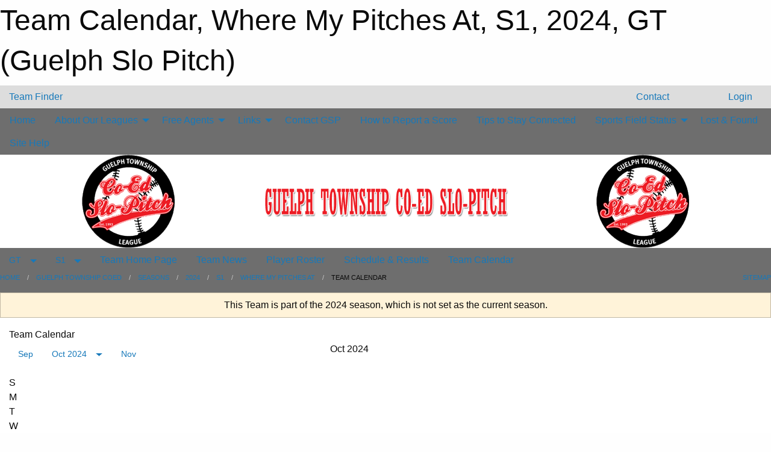

--- FILE ---
content_type: text/html; charset=utf-8
request_url: https://guelphslopitch.ca/Teams/2522/Calendar/
body_size: 9526
content:


<!DOCTYPE html>

<html class="no-js" lang="en">
<head><meta charset="utf-8" /><meta http-equiv="x-ua-compatible" content="ie=edge" /><meta name="viewport" content="width=device-width, initial-scale=1.0" /><link rel="preconnect" href="https://cdnjs.cloudflare.com" /><link rel="dns-prefetch" href="https://cdnjs.cloudflare.com" /><link rel="preconnect" href="https://fonts.gstatic.com" /><link rel="dns-prefetch" href="https://fonts.gstatic.com" /><title>
	GT > 2024 > S1 > Where My Pitches At > Team Calendar (Guelph Slo Pitch)
</title><link rel="stylesheet" href="https://fonts.googleapis.com/css2?family=Oswald&amp;family=Roboto&amp;family=Passion+One:wght@700&amp;display=swap" />

    <!-- Compressed CSS -->
    <link rel="stylesheet" href="https://cdnjs.cloudflare.com/ajax/libs/foundation/6.7.5/css/foundation.min.css" /><link rel="stylesheet" href="https://cdnjs.cloudflare.com/ajax/libs/motion-ui/2.0.3/motion-ui.css" />

    <!--load all styles -->
    
  <meta name="keywords" content="Sportsheadz,Sports,Website,Minor,Premium,Scheduling" /><meta name="description" content="guelphslopitch.ca powered by MBSportsWeb" />
<style type="text/css">
 body { --D-color-rgb-primary: 236,18,26; --D-color-rgb-secondary: 0,0,0; --D-color-rgb-link: 236,18,26; --D-color-rgb-link-hover: 0,0,0; --D-color-rgb-content-link: 236,18,26; --D-color-rgb-content-link-hover: 0,0,0 }  body { --D-fonts-main: 'Roboto', sans-serif }  body { --D-fonts-headings: 'Oswald', sans-serif }  body { --D-fonts-bold: 'Passion One', cursive }  body { --D-wrapper-max-width: 1200px }  .sitecontainer { background-color: rgb(221,221,221); }  .sitecontainer header .wrapper { background-color: rgba(0,0,0,0.5); }  .sitecontainer main .wrapper { background-color: rgba(255,255,255,1); }  .bottom-drawer .content { background-color: rgba(255,255,255,1); } @media screen and (max-width: 39.9375em) { #wid6 .category-logo { max-width: 60px } } @media screen and (min-width: 40em) and (max-width: 63.9375em) { #wid6 .category-logo { max-width: 80px } } #wid6 .row-masthead { background-color: rgba(255,255,255,1.0) } .cMain_ctl44-outer .heading-1 { --D-color-rgb-primary: 236,18,26; --D-color-rgb-primary-contrast: 255,255,255; --D-color-rgb-secondary: 0,0,0; } .cMain_ctl44-outer .month { --color-rgb-primary: 236,18,26; --color-rgb-primary-contrast: 255,255,255; } .cMain_ctl44-outer .month { --color-rgb-secondary: 0,0,0; --color-rgb-secondary-contrast: 255,255,255; }
</style>
<link href="/Domains/guelphslopitch.ca/favicon.ico" rel="shortcut icon" /><link href="/assets/responsive/css/public.min.css?v=2025.07.27" type="text/css" rel="stylesheet" media="screen" /><link href="/Utils/Styles.aspx?ParentType=Team&amp;ParentID=2522&amp;Mode=Responsive&amp;Version=2024.04.15.20.00.00" type="text/css" rel="stylesheet" media="screen" /><script>var clicky_site_ids = clicky_site_ids || []; clicky_site_ids.push(101171290); var clicky_custom = {};</script>
<script async src="//static.getclicky.com/js"></script>
<script async src="//static.getclicky.com/inc/javascript/video/youtube.js"></script>
</head>
<body>
    
    
  <h1 class="hidden">Team Calendar, Where My Pitches At, S1, 2024, GT (Guelph Slo Pitch)</h1>

    <form method="post" action="/Teams/2522/Calendar/" id="frmMain">
<div class="aspNetHidden">
<input type="hidden" name="tlrk_ssm_TSSM" id="tlrk_ssm_TSSM" value="" />
<input type="hidden" name="tlrk_sm_TSM" id="tlrk_sm_TSM" value="" />
<input type="hidden" name="__EVENTTARGET" id="__EVENTTARGET" value="" />
<input type="hidden" name="__EVENTARGUMENT" id="__EVENTARGUMENT" value="" />
<input type="hidden" name="__VIEWSTATE" id="__VIEWSTATE" value="pSVD+gx2Dvpwj6MKFSVVLlugGUH2gmSYw4h2P0dMKIchVMJ08hCnhnwXRZnW0ujWryA2VhVaFsRBD4lMZQULzh5geyvQOZxebJ/HGDueGis/vYD+94a1a+SOgbFHth7bQjy23HyQLScNC44exywE21eUqi9pMqw25Tn/7tiveGlXZLXvTcQ3DtXeJDKOkv9O1vgSZxWJLMDs3oscswKe9pOTS3VFvYRoymnD8oSPlnDM0AX2/DSuR8PA2zD5o5tswCEHfQyzfTyYqenqfb9NJ10/GADWW16zQ3BFTIH6/bPUmvpPobea/[base64]" />
</div>

<script type="text/javascript">
//<![CDATA[
var theForm = document.forms['frmMain'];
if (!theForm) {
    theForm = document.frmMain;
}
function __doPostBack(eventTarget, eventArgument) {
    if (!theForm.onsubmit || (theForm.onsubmit() != false)) {
        theForm.__EVENTTARGET.value = eventTarget;
        theForm.__EVENTARGUMENT.value = eventArgument;
        theForm.submit();
    }
}
//]]>
</script>


<script src="/WebResource.axd?d=pynGkmcFUV13He1Qd6_TZIjgQGSBlIfDh4LFKCdYwkigacFjv6vUwTYfwfkNoUaXCLCB26t-ni08QfuNEelseA2&amp;t=638901397900000000" type="text/javascript"></script>


<script src="https://ajax.aspnetcdn.com/ajax/4.5.2/1/MicrosoftAjax.js" type="text/javascript"></script>
<script src="https://ajax.aspnetcdn.com/ajax/4.5.2/1/MicrosoftAjaxWebForms.js" type="text/javascript"></script>
<script src="/assets/core/js/web/web.min.js?v=2025.07.27" type="text/javascript"></script>
<script src="https://d2i2wahzwrm1n5.cloudfront.net/ajaxz/2025.2.609/Common/Core.js" type="text/javascript"></script>
<script src="https://d2i2wahzwrm1n5.cloudfront.net/ajaxz/2025.2.609/Ajax/Ajax.js" type="text/javascript"></script>
<div class="aspNetHidden">

	<input type="hidden" name="__VIEWSTATEGENERATOR" id="__VIEWSTATEGENERATOR" value="CA0B0334" />
	<input type="hidden" name="__EVENTVALIDATION" id="__EVENTVALIDATION" value="F8czYyN/0UX1iPj3x/+zLZeZPjWEtgxGcqRj+PToHWnvwOhwXCzd6nhEthx7I4SRx2ulNe0Qf2u5muG7Z5FYtR39YctFCfjU1Gj2A1clBsnsTQcBpaN7YrQ/7BkrBBTx" />
</div>
        <script type="text/javascript">
//<![CDATA[
Sys.WebForms.PageRequestManager._initialize('ctl00$tlrk_sm', 'frmMain', ['tctl00$tlrk_ramSU','tlrk_ramSU'], [], [], 90, 'ctl00');
//]]>
</script>

        <!-- 2025.2.609.462 --><div id="tlrk_ramSU">
	<span id="tlrk_ram" style="display:none;"></span>
</div>
        

        
  <div class="sitecontainer"><div id="row3" class="row-outer  not-editable"><div class="row-inner"><div id="wid4"><div class="outer-top-bar"><div class="wrapper row-top-bar"><div class="grid-x grid-padding-x align-middle"><div class="cell shrink show-for-small-only"><div class="cell small-6" data-responsive-toggle="top_bar_links" data-hide-for="medium"><button title="Toggle Top Bar Links" class="menu-icon" type="button" data-toggle></button></div></div><div class="cell shrink"><a href="/Seasons/Current/">Team Finder</a></div><div class="cell auto show-for-medium"><ul class="menu align-right"><li><a href="/Contact/"><i class="fas fa-address-book" title="Contacts"></i>&nbsp;Contact</a></li><li><a href="/Search/"><i class="fas fa-search" title="Search"></i><span class="hide-for-medium">&nbsp;Search</span></a></li></ul></div><div class="cell auto medium-shrink text-right"><ul class="dropdown menu align-right" data-dropdown-menu><li><a href="/Account/Login/?ReturnUrl=%2fTeams%2f2522%2fCalendar%2f" rel="nofollow"><i class="fas fa-sign-in-alt"></i>&nbsp;Login</a></li></ul></div></div><div id="top_bar_links" class="hide-for-medium" style="display:none;"><ul class="vertical menu"><li><a href="/Contact/"><i class="fas fa-address-book" title="Contacts"></i>&nbsp;Contact</a></li><li><a href="/Search/"><i class="fas fa-search" title="Search"></i><span class="hide-for-medium">&nbsp;Search</span></a></li></ul></div></div></div>
</div></div></div><header id="header" class="hide-for-print"><div id="row9" class="row-outer  not-editable"><div class="row-inner wrapper"><div id="wid10">
</div></div></div><div id="row5" class="row-outer  not-editable"><div class="row-inner wrapper"><div id="wid7">
        <div class="cMain_ctl14-row-menu row-menu org-menu">
            
            <div class="grid-x align-middle">
                
                <nav class="cell auto">
                    <div class="title-bar" data-responsive-toggle="cMain_ctl14_menu" data-hide-for="large">
                        <div class="title-bar-left">
                            
                            <ul class="horizontal menu">
                                
                                <li><a href="/">Home</a></li>
                                
                                <li><a href="/Seasons/Current/">Team Finder</a></li>
                                
                            </ul>
                            
                        </div>
                        <div class="title-bar-right">
                            <div class="title-bar-title" data-toggle="cMain_ctl14_menu">Organization Menu&nbsp;<i class="fas fa-bars"></i></div>
                        </div>
                    </div>
                    <ul id="cMain_ctl14_menu" style="display: none;" class="vertical large-horizontal menu " data-responsive-menu="drilldown large-dropdown" data-back-button='<li class="js-drilldown-back"><a class="sh-menu-back"></a></li>'>
                        <li class="hover-nonfunction"><a href="/">Home</a></li><li class="hover-nonfunction"><a>About Our Leagues</a><ul class="menu vertical nested"><li class="hover-nonfunction"><a href="/Pages/1681/About_Our_Leagues/">About Our Leagues</a></li><li class="hover-nonfunction"><a href="/Pages/1682/Guelph_Township_Co-ed_SloPitch_League/">Guelph Township Co-ed SloPitch League</a></li><li class="hover-nonfunction"><a>Royal City Men&#39;s SloPitch League</a><ul class="menu vertical nested"><li class="hover-nonfunction"><a href="/Pages/1683/Royal_City_Men_s_SloPitch_League/">Royal City Men&#39;s SloPitch League</a></li><li class="hover-nonfunction"><a href="/Public/Documents/RCMSPL/2019/Books/Constitution_2019.pdf" target="_blank" rel="noopener"><i class="fa fa-file-pdf"></i>Constitution</a></li><li class="hover-nonfunction"><a href="/Public/Documents/RCMSPL/2019/Books/6_RCMSPLRULESHEET_v2019.pdf" target="_blank" rel="noopener"><i class="fa fa-file-pdf"></i>Umpire Rule Reference Sheet</a></li></ul></li><li class="hover-nonfunction"><a href="/Pages/1790/Guelph_Men_s_Recreational_Slopitch_League/">Guelph Men&#39;s Recreational Slopitch League</a></li></ul></li><li class="hover-nonfunction"><a>Free Agents</a><ul class="menu vertical nested"><li class="hover-nonfunction"><a href="/Classifieds/">General Information</a></li></ul></li><li class="hover-nonfunction"><a>Links</a><ul class="menu vertical nested"><li class="hover-nonfunction"><a href="/Links/">Links</a></li><li class="hover-nonfunction"><a href="https://playslopitch.com/" target="_blank" rel="noopener"><i class="fa fa-external-link-alt"></i>Play Slo Pitch</a></li><li class="hover-nonfunction"><a href="https://www.theweathernetwork.com/ca/weather/ontario/guelph?utm_campaign=WeatherWidget&utm_source=slopitchcentral.ca&utm_medium=234x120&utm_content=text_city" target="_blank" rel="noopener"><i class="fa fa-external-link-alt"></i>Weather Network</a></li></ul></li><li class="hover-nonfunction"><a href="/Pages/1618/Contact_GSP/">Contact GSP</a></li><li class="hover-nonfunction"><a href="/Pages/1619/How_to_Report_a_Score/">How to Report a Score</a></li><li class="hover-nonfunction"><a href="/Pages/1678/Tips_to_Stay_Connected/">Tips to Stay Connected</a></li><li class="hover-nonfunction"><a>Sports Field Status</a><ul class="menu vertical nested"><li class="hover-nonfunction"><a href="https://guelph.ca/seasonal/sports-field-status/" target="_blank" rel="noopener"><i class="fa fa-external-link-alt"></i>Guelph Lake Sports Field Status</a></li><li class="hover-nonfunction"><a href="https://www.get.on.ca/sports-field-status" target="_blank" rel="noopener"><i class="fa fa-external-link-alt"></i>Marden Sports Field Status</a></li></ul></li><li class="hover-nonfunction"><a href="/Pages/2003/Lost_and_Found/">Lost &amp; Found</a></li><li class="hover-nonfunction"><a href="/Help/2004/">Site Help</a></li>
                    </ul>
                </nav>
            </div>
            
        </div>
        </div><div id="wid6"><div class="cMain_ctl17-row-masthead row-masthead"><div class="grid-x align-middle text-center"><div class="cell small-4"><a href="/"><img class="contained-image" src="/domains/guelphslopitch.ca/Logos/logo_guelph.png" alt="Main Logo" /></a></div><div class="cell small-4"><img class="contained-image" src="/domains/guelphslopitch.ca/guelph-bg_header.png" alt="Banner Image" /></div><div class="cell small-4"><img class="contained-image secondary" src="/domains/guelphslopitch.ca/Logos/logo_guelph.png" alt="Secondary Logo" /></div></div></div>
</div><div id="wid8">
<div class="cMain_ctl20-row-menu row-menu">
    <div class="grid-x align-middle">
        
        <div class="cell shrink show-for-large">
            <button class="dropdown button clear" style="margin: 0;" type="button" data-toggle="cMain_ctl20_category_dropdown">GT</button>
        </div>
        
        <div class="cell shrink show-for-large">
            <button class="dropdown button clear" style="margin: 0;" type="button" data-toggle="cMain_ctl20_league_dropdown">S1</button>
        </div>
        
        <nav class="cell auto">
            <div class="title-bar" data-responsive-toggle="cMain_ctl20_menu" data-hide-for="large">
                <div class="title-bar-left flex-child-shrink">
                    <div class="grid-x align-middle">
                        
                        <div class="cell shrink">
                            <button class="dropdown button clear" style="margin: 0;" type="button" data-open="cMain_ctl20_category_modal">GT</button>
                        </div>
                        
                        <div class="cell shrink">
                            <button class="dropdown button clear" style="margin: 0;" type="button" data-open="cMain_ctl20_league_modal">S1</button>
                        </div>
                        
                    </div>
                </div>
                <div class="title-bar-right flex-child-grow">
                    <div class="grid-x align-middle">
                        <div class="cell auto"></div>
                        
                        <div class="cell shrink">
                            <div class="title-bar-title" data-toggle="cMain_ctl20_menu">Where My Pitches At Menu&nbsp;<i class="fas fa-bars"></i></div>
                        </div>
                    </div>
                </div>
            </div>
            <ul id="cMain_ctl20_menu" style="display: none;" class="vertical large-horizontal menu " data-responsive-menu="drilldown large-dropdown" data-back-button='<li class="js-drilldown-back"><a class="sh-menu-back"></a></li>'>
                <li><a href="/Teams/2522/">Team Home Page</a></li><li><a href="/Teams/2522/Articles/">Team News</a></li><li><a href="/Teams/2522/Players/">Player Roster</a></li><li><a href="/Teams/2522/Schedule/">Schedule & Results</a></li><li><a href="/Teams/2522/Calendar/">Team Calendar</a></li>
            </ul>
        </nav>
        
    </div>
    
    <div class="dropdown-pane" id="cMain_ctl20_category_dropdown" data-dropdown data-close-on-click="true" style="width: 600px;">
        <div class="grid-x grid-padding-x grid-padding-y">
            <div class="cell medium-5">
                <ul class="menu vertical">
                    <li><a href="/Categories/1049/">GTCSPL Home</a></li><li><a>About GTCSPL</a><ul class="menu vertical nested"><li><a href="/Categories/1049/Pages/1546/About_GTCSPL/">About GTCSPL</a></li><li><a href="/Categories/1049/Pages/1605/Diamond_Contact_s/">Diamond Contact #'s</a></li><li><a href="/Categories/1049/Pages/1590/League_History/">League History</a></li><li><a href="/Categories/1049/Pages/1595/Past_Winners/">Past Winners</a></li><li><a href="/Categories/1049/Pages/1592/Constitution/">Constitution</a></li><li><a href="/Categories/1049/Pages/1593/Playing_Rules/">Playing Rules</a></li><li><a href="/Categories/1049/Pages/1603/Scheduling_RainOuts_Cancellations/">Scheduling / RainOuts / Cancellations</a></li><li><a href="/Categories/1049/Pages/1604/Uniqueness_-Foundation_Rules/">Uniqueness -Foundation Rules</a></li><li><a href="/Categories/1049/Pages/1607/Player_Team_Waiver/">Player / Team Waiver</a></li></ul></li><li><a>GTCSPL Executive</a><ul class="menu vertical nested"><li><a href="/Categories/1049/Staff/1285/">GTCSPL Executive</a></li><li><a href="/Categories/1049/Pages/1594/Executive_History/">Executive History</a></li></ul></li><li><a href="/Categories/1049/Coaches/1286/">GTCSPL Team Contacts</a></li><li><a>GAME CENTRE</a><ul class="menu vertical nested"><li><a href="/Categories/1049/Schedule/">Schedule & Results</a></li><li><a href="/Categories/1049/Calendar/">Schedule Calendar</a></li></ul></li><li><a href="/Categories/1049/Pages/1587/Bat_Policy/">Bat Policy</a></li><li><a>Meeting Information</a><ul class="menu vertical nested"><li><a href="/Categories/1049/Pages/1609/2019/">2019</a></li></ul></li>
                </ul>
            </div>
            <div class="cell medium-7">
                
                <h5 class="h5">League Websites</h5>
                <hr />
                <div class="grid-x text-center small-up-2 site-list" style="margin-bottom: 2em;">
                    
                    <div class="cell"><a href="/Leagues/2477/">_Coed 1st Tier</a></div>
                    
                    <div class="cell"><a href="/Leagues/2485/">_Coed 2nd Tier</a></div>
                    
                    <div class="cell"><a href="/Leagues/2500/">_Coed Wednesday Tier</a></div>
                    
                    <div class="cell"><a href="/Leagues/2575/">_Sunday Part 1</a></div>
                    
                    <div class="cell"><a href="/Leagues/2587/">_Sunday Tier 1</a></div>
                    
                    <div class="cell"><a href="/Leagues/2509/">_Sunday Tier 2</a></div>
                    
                </div>
                
            </div>
        </div>
    </div>
    <div class="large reveal cMain_ctl20-row-menu-reveal row-menu-reveal" id="cMain_ctl20_category_modal" data-reveal>
        <h3 class="h3">Guelph Township Coed</h3>
        <hr />
        <div class="grid-x grid-padding-x grid-padding-y">
            <div class="cell medium-5">
                <ul class="menu vertical">
                    <li><a href="/Categories/1049/">GTCSPL Home</a></li><li><a>About GTCSPL</a><ul class="menu vertical nested"><li><a href="/Categories/1049/Pages/1546/About_GTCSPL/">About GTCSPL</a></li><li><a href="/Categories/1049/Pages/1605/Diamond_Contact_s/">Diamond Contact #'s</a></li><li><a href="/Categories/1049/Pages/1590/League_History/">League History</a></li><li><a href="/Categories/1049/Pages/1595/Past_Winners/">Past Winners</a></li><li><a href="/Categories/1049/Pages/1592/Constitution/">Constitution</a></li><li><a href="/Categories/1049/Pages/1593/Playing_Rules/">Playing Rules</a></li><li><a href="/Categories/1049/Pages/1603/Scheduling_RainOuts_Cancellations/">Scheduling / RainOuts / Cancellations</a></li><li><a href="/Categories/1049/Pages/1604/Uniqueness_-Foundation_Rules/">Uniqueness -Foundation Rules</a></li><li><a href="/Categories/1049/Pages/1607/Player_Team_Waiver/">Player / Team Waiver</a></li></ul></li><li><a>GTCSPL Executive</a><ul class="menu vertical nested"><li><a href="/Categories/1049/Staff/1285/">GTCSPL Executive</a></li><li><a href="/Categories/1049/Pages/1594/Executive_History/">Executive History</a></li></ul></li><li><a href="/Categories/1049/Coaches/1286/">GTCSPL Team Contacts</a></li><li><a>GAME CENTRE</a><ul class="menu vertical nested"><li><a href="/Categories/1049/Schedule/">Schedule & Results</a></li><li><a href="/Categories/1049/Calendar/">Schedule Calendar</a></li></ul></li><li><a href="/Categories/1049/Pages/1587/Bat_Policy/">Bat Policy</a></li><li><a>Meeting Information</a><ul class="menu vertical nested"><li><a href="/Categories/1049/Pages/1609/2019/">2019</a></li></ul></li>
                </ul>
            </div>
            <div class="cell medium-7">
                
                <h5 class="h5">League Websites</h5>
                <hr />
                <div class="grid-x text-center small-up-2 site-list" style="margin-bottom: 2em;">
                    
                    <div class="cell"><a href="/Leagues/2477/">_Coed 1st Tier</a></div>
                    
                    <div class="cell"><a href="/Leagues/2485/">_Coed 2nd Tier</a></div>
                    
                    <div class="cell"><a href="/Leagues/2500/">_Coed Wednesday Tier</a></div>
                    
                    <div class="cell"><a href="/Leagues/2575/">_Sunday Part 1</a></div>
                    
                    <div class="cell"><a href="/Leagues/2587/">_Sunday Tier 1</a></div>
                    
                    <div class="cell"><a href="/Leagues/2509/">_Sunday Tier 2</a></div>
                    
                </div>
                
            </div>
        </div>
        <button class="close-button" data-close aria-label="Close modal" type="button">
            <span aria-hidden="true">&times;</span>
        </button>
    </div>
    
    <div class="dropdown-pane" id="cMain_ctl20_league_dropdown" data-dropdown data-close-on-click="true" style="width: 600px;">
        <div class="grid-x grid-padding-x grid-padding-y">
            <div class="cell medium-5">
                <ul class="menu vertical">
                    <li><a href="/Leagues/2575/">League Home Page</a></li><li><a href="/Leagues/2575/Articles/">League News</a></li><li><a href="/Leagues/2575/Schedule/">Schedule & Results</a></li><li><a href="/Leagues/2575/Standings/">League Standings</a></li><li><a href="/Leagues/2575/Calendar/">League Calendar</a></li>
                </ul>
            </div>
            <div class="cell medium-7">
            
                <h5 class="h5">Team Websites</h5>
                <hr />
                <div class="grid-x text-center small-up-2 site-list">
                    
                    <div class="cell"><a href="/Teams/2512/">Benchwarmers</a></div>
                    
                    <div class="cell"><a href="/Teams/2579/">Brew Crew (Sun)</a></div>
                    
                    <div class="cell"><a href="/Teams/2513/">Brew&#39;s on First</a></div>
                    
                    <div class="cell"><a href="/Teams/2514/">Bullpen 15</a></div>
                    
                    <div class="cell"><a href="/Teams/2515/">Exhibition Builders</a></div>
                    
                    <div class="cell"><a href="/Teams/2511/">Fence or Nothing</a></div>
                    
                    <div class="cell"><a href="/Teams/2517/">Make it a Double</a></div>
                    
                    <div class="cell"><a href="/Teams/2518/">Mudcats</a></div>
                    
                    <div class="cell"><a href="/Teams/2519/">Saved by the Balls</a></div>
                    
                    <div class="cell"><a href="/Teams/2521/">Wasted Talent</a></div>
                    
                    <div class="cell current">Where My Pitches At</div>
                    
                </div>
            
            </div>
        </div>
    </div>
    <div class="large reveal cMain_ctl20-row-menu-reveal row-menu-reveal" id="cMain_ctl20_league_modal" data-reveal>
        <h3 class="h3">_Sunday Part 1</h3>
        <hr />
        <div class="grid-x grid-padding-x grid-padding-y">
            <div class="cell medium-5">
                <ul class="menu vertical">
                    <li><a href="/Leagues/2575/">League Home Page</a></li><li><a href="/Leagues/2575/Articles/">League News</a></li><li><a href="/Leagues/2575/Schedule/">Schedule & Results</a></li><li><a href="/Leagues/2575/Standings/">League Standings</a></li><li><a href="/Leagues/2575/Calendar/">League Calendar</a></li>
                </ul>
            </div>
            <div class="cell medium-7">
            
                <h5 class="h5">Team Websites</h5>
                <hr />
                <div class="grid-x text-center small-up-2 site-list">
                    
                    <div class="cell"><a href="/Teams/2512/">Benchwarmers</a></div>
                    
                    <div class="cell"><a href="/Teams/2579/">Brew Crew (Sun)</a></div>
                    
                    <div class="cell"><a href="/Teams/2513/">Brew&#39;s on First</a></div>
                    
                    <div class="cell"><a href="/Teams/2514/">Bullpen 15</a></div>
                    
                    <div class="cell"><a href="/Teams/2515/">Exhibition Builders</a></div>
                    
                    <div class="cell"><a href="/Teams/2511/">Fence or Nothing</a></div>
                    
                    <div class="cell"><a href="/Teams/2517/">Make it a Double</a></div>
                    
                    <div class="cell"><a href="/Teams/2518/">Mudcats</a></div>
                    
                    <div class="cell"><a href="/Teams/2519/">Saved by the Balls</a></div>
                    
                    <div class="cell"><a href="/Teams/2521/">Wasted Talent</a></div>
                    
                    <div class="cell current">Where My Pitches At</div>
                    
                </div>
            
            </div>
        </div>
        <button class="close-button" data-close aria-label="Close modal" type="button">
            <span aria-hidden="true">&times;</span>
        </button>
    </div>
    
</div>
</div></div></div><div id="row11" class="row-outer  not-editable"><div class="row-inner wrapper"><div id="wid12">
<div class="cMain_ctl25-row-breadcrumb row-breadcrumb">
    <div class="grid-x"><div class="cell auto"><nav aria-label="You are here:" role="navigation"><ul class="breadcrumbs"><li><a href="/" title="Main Home Page">Home</a></li><li><a href="/Categories/1049/" title="Guelph Township Coed Home Page">Guelph Township Coed</a></li><li><a href="/Seasons/" title="List of seasons">Seasons</a></li><li><a href="/Seasons/2476/" title="Season details for 2024">2024</a></li><li><a href="/Leagues/2575/" title="_Sunday Part 1 Home Page">S1</a></li><li><a href="/Teams/2522/" title="Where My Pitches At Home Page">Where My Pitches At</a></li><li>Team Calendar</li></ul></nav></div><div class="cell shrink"><ul class="breadcrumbs"><li><a href="/Sitemap/" title="Go to the sitemap page for this website"><i class="fas fa-sitemap"></i><span class="show-for-large">&nbsp;Sitemap</span></a></li></ul></div></div>
</div>
</div></div></div></header><main id="main"><div class="wrapper"><div id="row13" class="row-outer  not-editable"><div class="row-inner"><div id="wid14">
<div class="cMain_ctl32-outer widget">
    <div class="callout small warning text-center">This Team is part of the 2024 season, which is not set as the current season.</div>
</div>
</div></div></div><div id="row18" class="row-outer"><div class="row-inner"><div id="wid19"></div></div></div><div id="row1" class="row-outer"><div class="row-inner"><div class="grid-x grid-padding-x"><div id="row1col2" class="cell small-12 medium-12 large-12 ">


<div class="cMain_ctl44-outer">
    <div class="mod">
        <div class="modTitle">
            
            Team Calendar
        </div>
            <div class="grid-x grid-padding-x">
                <div class="cell medium-5">
                    <div class="month"><div class="navigation "><a class="button clear prev" href="/Teams/2522/Calendar/?Month=9&Year=2024">Sep</a><button class="button clear dropdown current" type="button" data-toggle="quickjump">Oct 2024</button><div class="dropdown-pane" style="width:200px;" data-position="bottom" data-alignment="center" id="quickjump" data-dropdown data-auto-focus="true"><ul class="vertical menu"><li class="text-center"><a href="/Teams/2522/Calendar/?Month=4&Year=2024">Apr 2024</a></li><li class="text-center"><a href="/Teams/2522/Calendar/?Month=5&Year=2024">May 2024</a></li><li class="text-center"><a href="/Teams/2522/Calendar/?Month=6&Year=2024">Jun 2024</a></li><li class="text-center"><a href="/Teams/2522/Calendar/?Month=7&Year=2024">Jul 2024</a></li><li class="text-center"><a href="/Teams/2522/Calendar/?Month=8&Year=2024">Aug 2024</a></li><li class="text-center"><a href="/Teams/2522/Calendar/?Month=9&Year=2024">Sep 2024</a></li><li class="text-center"><span>** Oct 2024 **</span></li></ul></div><a class="button clear next" href="/Teams/2522/Calendar/?Month=11&Year=2024">Nov</a></div><div class="week header"><div class="day">S</div><div class="day">M</div><div class="day">T</div><div class="day">W</div><div class="day">T</div><div class="day">F</div><div class="day">S</div></div><div class="week"><a id="Sep-29-2024" onclick="show_day('Sep-29-2024')" class="day other">29<div class="caldots"></div></a><a id="Sep-30-2024" onclick="show_day('Sep-30-2024')" class="day other">30<div class="caldots"></div></a><a id="Oct-01-2024" onclick="show_day('Oct-01-2024')" class="day">1<div class="caldots"></div></a><a id="Oct-02-2024" onclick="show_day('Oct-02-2024')" class="day">2<div class="caldots"></div></a><a id="Oct-03-2024" onclick="show_day('Oct-03-2024')" class="day">3<div class="caldots"></div></a><a id="Oct-04-2024" onclick="show_day('Oct-04-2024')" class="day">4<div class="caldots"></div></a><a id="Oct-05-2024" onclick="show_day('Oct-05-2024')" class="day">5<div class="caldots"></div></a></div><div class="week"><a id="Oct-06-2024" onclick="show_day('Oct-06-2024')" class="day">6<div class="caldots"></div></a><a id="Oct-07-2024" onclick="show_day('Oct-07-2024')" class="day">7<div class="caldots"></div></a><a id="Oct-08-2024" onclick="show_day('Oct-08-2024')" class="day">8<div class="caldots"></div></a><a id="Oct-09-2024" onclick="show_day('Oct-09-2024')" class="day">9<div class="caldots"></div></a><a id="Oct-10-2024" onclick="show_day('Oct-10-2024')" class="day">10<div class="caldots"></div></a><a id="Oct-11-2024" onclick="show_day('Oct-11-2024')" class="day">11<div class="caldots"></div></a><a id="Oct-12-2024" onclick="show_day('Oct-12-2024')" class="day">12<div class="caldots"></div></a></div><div class="week"><a id="Oct-13-2024" onclick="show_day('Oct-13-2024')" class="day">13<div class="caldots"></div></a><a id="Oct-14-2024" onclick="show_day('Oct-14-2024')" class="day">14<div class="caldots"></div></a><a id="Oct-15-2024" onclick="show_day('Oct-15-2024')" class="day">15<div class="caldots"></div></a><a id="Oct-16-2024" onclick="show_day('Oct-16-2024')" class="day">16<div class="caldots"></div></a><a id="Oct-17-2024" onclick="show_day('Oct-17-2024')" class="day">17<div class="caldots"></div></a><a id="Oct-18-2024" onclick="show_day('Oct-18-2024')" class="day">18<div class="caldots"></div></a><a id="Oct-19-2024" onclick="show_day('Oct-19-2024')" class="day">19<div class="caldots"></div></a></div><div class="week"><a id="Oct-20-2024" onclick="show_day('Oct-20-2024')" class="day">20<div class="caldots"></div></a><a id="Oct-21-2024" onclick="show_day('Oct-21-2024')" class="day">21<div class="caldots"></div></a><a id="Oct-22-2024" onclick="show_day('Oct-22-2024')" class="day">22<div class="caldots"></div></a><a id="Oct-23-2024" onclick="show_day('Oct-23-2024')" class="day">23<div class="caldots"></div></a><a id="Oct-24-2024" onclick="show_day('Oct-24-2024')" class="day">24<div class="caldots"></div></a><a id="Oct-25-2024" onclick="show_day('Oct-25-2024')" class="day">25<div class="caldots"></div></a><a id="Oct-26-2024" onclick="show_day('Oct-26-2024')" class="day">26<div class="caldots"></div></a></div><div class="week"><a id="Oct-27-2024" onclick="show_day('Oct-27-2024')" class="day">27<div class="caldots"></div></a><a id="Oct-28-2024" onclick="show_day('Oct-28-2024')" class="day">28<div class="caldots"></div></a><a id="Oct-29-2024" onclick="show_day('Oct-29-2024')" class="day">29<div class="caldots"></div></a><a id="Oct-30-2024" onclick="show_day('Oct-30-2024')" class="day">30<div class="caldots"></div></a><a id="Oct-31-2024" onclick="show_day('Oct-31-2024')" class="day">31<div class="caldots"></div></a><a id="Nov-01-2024" onclick="show_day('Nov-01-2024')" class="day other">1<div class="caldots"></div></a><a id="Nov-02-2024" onclick="show_day('Nov-02-2024')" class="day other">2<div class="caldots"></div></a></div></div>
                </div>
                <div class="cell medium-7">
                    <div class="heading-1-wrapper"><div class="heading-1"><span class="pre"></span><span class="text">Oct 2024</span><span class="suf"></span></div></div><a id="show-all" class="button expanded themed" onclick="show_all()" style="display: none;">Show Full Month</a><div class="cal-items team"><div class="day-details other" id="day-Sep-29-2024"><div class="h6 text-center">Sun, Sep 29</div><div class="empty">No events for Sun, Sep 29, 2024</div></div><div class="day-details other" id="day-Sep-30-2024"><div class="h6 text-center">Mon, Sep 30</div><div class="empty">No events for Mon, Sep 30, 2024</div></div><div class="day-details selected" id="day-Oct-01-2024"><div class="h6 text-center">Tue, Oct 01</div><div class="empty">No events for Tue, Oct 01, 2024</div></div><div class="day-details selected" id="day-Oct-02-2024"><div class="h6 text-center">Wed, Oct 02</div><div class="empty">No events for Wed, Oct 02, 2024</div></div><div class="day-details selected" id="day-Oct-03-2024"><div class="h6 text-center">Thu, Oct 03</div><div class="empty">No events for Thu, Oct 03, 2024</div></div><div class="day-details selected" id="day-Oct-04-2024"><div class="h6 text-center">Fri, Oct 04</div><div class="empty">No events for Fri, Oct 04, 2024</div></div><div class="day-details selected" id="day-Oct-05-2024"><div class="h6 text-center">Sat, Oct 05</div><div class="empty">No events for Sat, Oct 05, 2024</div></div><div class="day-details selected" id="day-Oct-06-2024"><div class="h6 text-center">Sun, Oct 06</div><div class="empty">No events for Sun, Oct 06, 2024</div></div><div class="day-details selected" id="day-Oct-07-2024"><div class="h6 text-center">Mon, Oct 07</div><div class="empty">No events for Mon, Oct 07, 2024</div></div><div class="day-details selected" id="day-Oct-08-2024"><div class="h6 text-center">Tue, Oct 08</div><div class="empty">No events for Tue, Oct 08, 2024</div></div><div class="day-details selected" id="day-Oct-09-2024"><div class="h6 text-center">Wed, Oct 09</div><div class="empty">No events for Wed, Oct 09, 2024</div></div><div class="day-details selected" id="day-Oct-10-2024"><div class="h6 text-center">Thu, Oct 10</div><div class="empty">No events for Thu, Oct 10, 2024</div></div><div class="day-details selected" id="day-Oct-11-2024"><div class="h6 text-center">Fri, Oct 11</div><div class="empty">No events for Fri, Oct 11, 2024</div></div><div class="day-details selected" id="day-Oct-12-2024"><div class="h6 text-center">Sat, Oct 12</div><div class="empty">No events for Sat, Oct 12, 2024</div></div><div class="day-details selected" id="day-Oct-13-2024"><div class="h6 text-center">Sun, Oct 13</div><div class="empty">No events for Sun, Oct 13, 2024</div></div><div class="day-details selected" id="day-Oct-14-2024"><div class="h6 text-center">Mon, Oct 14</div><div class="empty">No events for Mon, Oct 14, 2024</div></div><div class="day-details selected" id="day-Oct-15-2024"><div class="h6 text-center">Tue, Oct 15</div><div class="empty">No events for Tue, Oct 15, 2024</div></div><div class="day-details selected" id="day-Oct-16-2024"><div class="h6 text-center">Wed, Oct 16</div><div class="empty">No events for Wed, Oct 16, 2024</div></div><div class="day-details selected" id="day-Oct-17-2024"><div class="h6 text-center">Thu, Oct 17</div><div class="empty">No events for Thu, Oct 17, 2024</div></div><div class="day-details selected" id="day-Oct-18-2024"><div class="h6 text-center">Fri, Oct 18</div><div class="empty">No events for Fri, Oct 18, 2024</div></div><div class="day-details selected" id="day-Oct-19-2024"><div class="h6 text-center">Sat, Oct 19</div><div class="empty">No events for Sat, Oct 19, 2024</div></div><div class="day-details selected" id="day-Oct-20-2024"><div class="h6 text-center">Sun, Oct 20</div><div class="empty">No events for Sun, Oct 20, 2024</div></div><div class="day-details selected" id="day-Oct-21-2024"><div class="h6 text-center">Mon, Oct 21</div><div class="empty">No events for Mon, Oct 21, 2024</div></div><div class="day-details selected" id="day-Oct-22-2024"><div class="h6 text-center">Tue, Oct 22</div><div class="empty">No events for Tue, Oct 22, 2024</div></div><div class="day-details selected" id="day-Oct-23-2024"><div class="h6 text-center">Wed, Oct 23</div><div class="empty">No events for Wed, Oct 23, 2024</div></div><div class="day-details selected" id="day-Oct-24-2024"><div class="h6 text-center">Thu, Oct 24</div><div class="empty">No events for Thu, Oct 24, 2024</div></div><div class="day-details selected" id="day-Oct-25-2024"><div class="h6 text-center">Fri, Oct 25</div><div class="empty">No events for Fri, Oct 25, 2024</div></div><div class="day-details selected" id="day-Oct-26-2024"><div class="h6 text-center">Sat, Oct 26</div><div class="empty">No events for Sat, Oct 26, 2024</div></div><div class="day-details selected" id="day-Oct-27-2024"><div class="h6 text-center">Sun, Oct 27</div><div class="empty">No events for Sun, Oct 27, 2024</div></div><div class="day-details selected" id="day-Oct-28-2024"><div class="h6 text-center">Mon, Oct 28</div><div class="empty">No events for Mon, Oct 28, 2024</div></div><div class="day-details selected" id="day-Oct-29-2024"><div class="h6 text-center">Tue, Oct 29</div><div class="empty">No events for Tue, Oct 29, 2024</div></div><div class="day-details selected" id="day-Oct-30-2024"><div class="h6 text-center">Wed, Oct 30</div><div class="empty">No events for Wed, Oct 30, 2024</div></div><div class="day-details selected" id="day-Oct-31-2024"><div class="h6 text-center">Thu, Oct 31</div><div class="empty">No events for Thu, Oct 31, 2024</div></div><div class="day-details other" id="day-Nov-01-2024"><div class="h6 text-center">Fri, Nov 01</div><div class="empty">No events for Fri, Nov 01, 2024</div></div><div class="day-details other" id="day-Nov-02-2024"><div class="h6 text-center">Sat, Nov 02</div><div class="empty">No events for Sat, Nov 02, 2024</div></div></div>
                </div>
                <div class="cell small-12">
                    
                </div>
            </div>
    </div>
</div>



<script type="text/javascript">

    function show_day(date) { var cell = $("#" + date); $("#show-all").fadeIn(); $(".empty-date").hide(); if (cell.length) { $(".day").removeClass("selected"); cell.addClass("selected"); $(".day-details").hide(); $("#day-" + date + " .is-subsequent-item").show(); $("#day-" + date).fadeIn(); }  }

    function show_all() { $(".day").removeClass("selected"); $(".day-details").hide(); $(".is-subsequent-item").hide(); $(".has-items").fadeIn(); $("#show-all").hide(); }

    window.onload = function () { if (window.location.hash != "") { show_day(window.location.hash.split('#')[1]); } }

</script>

</div></div></div></div></div></main><footer id="footer" class="hide-for-print"><div id="row15" class="row-outer  not-editable"><div class="row-inner wrapper"><div id="wid16">
    <div class="cMain_ctl52-row-footer row-footer">
        <div class="grid-x"><div class="cell medium-6"><div class="sportsheadz"><div class="grid-x"><div class="cell small-6 text-center sh-logo"><a href="/Teams/2522/App/" rel="noopener" title="More information about the Sportsheadz App"><img src="https://mbswcdn.com/img/sportsheadz/go-mobile.png" alt="Sportsheadz Go Mobile!" /></a></div><div class="cell small-6"><h3>Get Mobile!</h3><p>Download our mobile app to stay up to date on all the latest scores, stats, and schedules</p><div class="app-store-links"><div class="cell"><a href="/Teams/2522/App/" rel="noopener" title="More information about the Sportsheadz App"><img src="https://mbswcdn.com/img/sportsheadz/appstorebadge-300x102.png" alt="Apple App Store" /></a></div><div class="cell"><a href="/Teams/2522/App/" rel="noopener" title="More information about the Sportsheadz App"><img src="https://mbswcdn.com/img/sportsheadz/google-play-badge-1-300x92.png" alt="Google Play Store" /></a></div></div></div></div></div></div><div class="cell medium-6"><div class="contact"><h3>Contact Us</h3>Visit our <a href="/Contact">Contact</a> page for more contact details.</div></div></div><div class="grid-x grid-padding-x grid-padding-y align-middle text-center"><div class="cell small-12"><div class="org"><span></span></div><div class="site"><span>2024 GT - S1 - Where My Pitches At</span></div></div></div>
    </div>
</div><div id="wid17">

<div class="cMain_ctl55-outer">
    <div class="row-footer-terms">
        <div class="grid-x grid-padding-x grid-padding-y">
            <div class="cell">
                <ul class="menu align-center">
                    <li><a href="https://mail.mbsportsweb.ca/" rel="nofollow">Webmail</a></li>
                    
                    <li><a href="/Privacy-Policy/">Privacy Policy</a></li>
                    <li><a href="/Terms-Of-Use/">Terms of Use</a></li>
                    <li><a href="/Help/">Website Help</a></li>
                    <li><a href="/Sitemap/">Sitemap</a></li>
                    <li><a href="/Contact/">Contact</a></li>
                    <li><a href="/Subscribe/">Subscribe</a></li>
                </ul>
            </div>
        </div>
    </div>
</div>
</div></div></div></footer></div>
  
  
  

        
        
        <input type="hidden" name="ctl00$hfCmd" id="hfCmd" />
        <script type="text/javascript">
            //<![CDATA[
            function get_HFID() { return "hfCmd"; }
            function toggleBio(eLink, eBio) { if (document.getElementById(eBio).style.display == 'none') { document.getElementById(eLink).innerHTML = 'Hide Bio'; document.getElementById(eBio).style.display = 'block'; } else { document.getElementById(eLink).innerHTML = 'Show Bio'; document.getElementById(eBio).style.display = 'none'; } }
            function get_WinHeight() { var h = (typeof window.innerHeight != 'undefined' ? window.innerHeight : document.body.offsetHeight); return h; }
            function get_WinWidth() { var w = (typeof window.innerWidth != 'undefined' ? window.innerWidth : document.body.offsetWidth); return w; }
            function StopPropagation(e) { e.cancelBubble = true; if (e.stopPropagation) { e.stopPropagation(); } }
            function set_cmd(n) { var t = $get(get_HFID()); t.value = n, __doPostBack(get_HFID(), "") }
            function set_cookie(n, t, i) { var r = new Date; r.setDate(r.getDate() + i), document.cookie = n + "=" + escape(t) + ";expires=" + r.toUTCString() + ";path=/;SameSite=Strict"; }
            function get_cookie(n) { var t, i; if (document.cookie.length > 0) { t = document.cookie.indexOf(n + "="); if (t != -1) return t = t + n.length + 1, i = document.cookie.indexOf(";", t), i == -1 && (i = document.cookie.length), unescape(document.cookie.substring(t, i)) } return "" }
            function Track(goal_name) { if (typeof (clicky) != "undefined") { clicky.goal(goal_name); } }
                //]]>
        </script>
    

<script type="text/javascript">
//<![CDATA[
window.__TsmHiddenField = $get('tlrk_sm_TSM');Sys.Application.add_init(function() {
    $create(Telerik.Web.UI.RadAjaxManager, {"_updatePanels":"","ajaxSettings":[],"clientEvents":{OnRequestStart:"",OnResponseEnd:""},"defaultLoadingPanelID":"","enableAJAX":true,"enableHistory":false,"links":[],"styles":[],"uniqueID":"ctl00$tlrk_ram","updatePanelsRenderMode":0}, null, null, $get("tlrk_ram"));
});
//]]>
</script>
</form>

    <script src="https://cdnjs.cloudflare.com/ajax/libs/jquery/3.6.0/jquery.min.js"></script>
    <script src="https://cdnjs.cloudflare.com/ajax/libs/what-input/5.2.12/what-input.min.js"></script>
    <!-- Compressed JavaScript -->
    <script src="https://cdnjs.cloudflare.com/ajax/libs/foundation/6.7.5/js/foundation.min.js"></script>
    <!-- Slick Carousel Compressed JavaScript -->
    <script src="/assets/responsive/js/slick.min.js?v=2025.07.27"></script>

    <script>
        $(document).foundation();

        $(".sh-menu-back").each(function () {
            var backTxt = $(this).parent().closest(".is-drilldown-submenu-parent").find("> a").text();
            $(this).text(backTxt);
        });

        $(".hover-nonfunction").on("mouseenter", function () { $(this).addClass("hover"); });
        $(".hover-nonfunction").on("mouseleave", function () { $(this).removeClass("hover"); });
        $(".hover-function").on("mouseenter touchstart", function () { $(this).addClass("hover"); setTimeout(function () { $(".hover-function.hover .hover-function-links").css("pointer-events", "auto"); }, 100); });
        $(".hover-function").on("mouseleave touchmove", function () { $(".hover-function.hover .hover-function-links").css("pointer-events", "none"); $(this).removeClass("hover"); });

        function filteritems(containerid, item_css, css_to_show) {
            if (css_to_show == "") {
                $("#" + containerid + " ." + item_css).fadeIn();
            } else {
                $("#" + containerid + " ." + item_css).hide();
                $("#" + containerid + " ." + item_css + "." + css_to_show).fadeIn();
            }
        }

    </script>

    <script> show_all()</script>

    <script type="text/javascript">
 var alt_title = $("h1.hidden").html(); if(alt_title != "") { clicky_custom.title = alt_title; }
</script>


    

<script defer src="https://static.cloudflareinsights.com/beacon.min.js/vcd15cbe7772f49c399c6a5babf22c1241717689176015" integrity="sha512-ZpsOmlRQV6y907TI0dKBHq9Md29nnaEIPlkf84rnaERnq6zvWvPUqr2ft8M1aS28oN72PdrCzSjY4U6VaAw1EQ==" data-cf-beacon='{"version":"2024.11.0","token":"be6341f5efb24dea9fcb2986e3a5fcf7","r":1,"server_timing":{"name":{"cfCacheStatus":true,"cfEdge":true,"cfExtPri":true,"cfL4":true,"cfOrigin":true,"cfSpeedBrain":true},"location_startswith":null}}' crossorigin="anonymous"></script>
</body>
</html>
